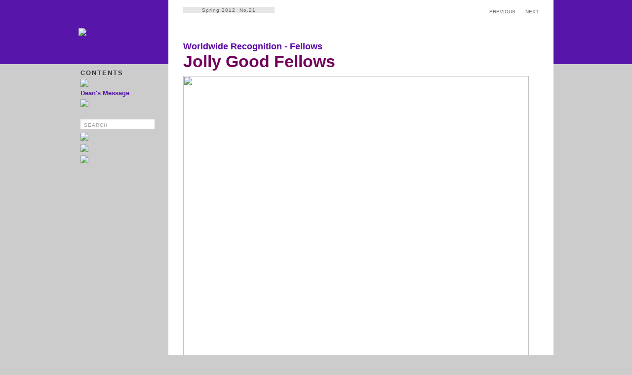

--- FILE ---
content_type: text/html; charset=UTF-8
request_url: https://epublish.hkust.edu.hk/cgi-bin/eng/story.php?id=21&catid=53&sid=165&keycode=50d2ef146671e4b907f56fd9a1a69ead&token=7020b2419a6bbd0349c23b44899bdfc5
body_size: 9669
content:
 

 

<html>
<head>
<meta http-equiv="imagetoolbar" content="no">
<meta http-equiv="Content-Type" content="text/html; charset=utf-8">

<title>ENGINEERING NEWSLETTER - INFOCUS  - Jolly Good Fellows - Spring 2012  No.21</title>
<link rel="alternate" type="application/rss+xml" title="ENGINEERING NEWSLETTER - INFOCUS  - Jolly Good Fellows" href="https://epublish.ust.hk/cgi-bin/eng/story_xml.php?id=21" />

<meta name="title" content="Jolly Good Fellows" /> 
<meta name="description" content="Jolly Good Fellows" /> 
<link rel="image_src" href="https://epublish.ust.hk/story/1336977844_1.jpg" />

	<!--link href="style_c.css" type="text/css" rel="stylesheet"-->
<script type="text/javascript" src="../../js/function.js"></script>
<script type="text/javascript" src="../../js/jslb_ajax.js" charset="big5"></script> 

<style>
.t_cont {font-family: arial, helvetica, sans-serif; font-size:13px; font-weight:bold; color:#333333; letter-spacing:2px}
a.t_cont { font-family: arial, helvetica, sans-serif; font-size:13px; font-weight:bold; color:#333333; letter-spacing:2px; text-decoration: none}
a.t_cont:visited {font-family: arial, helvetica, sans-serif; font-size:13px; font-weight:bold; color:#333333; letter-spacing:2px; text-decoration: none}
a.t_cont:hover { font-family: arial, helvetica, sans-serif; font-size:13px; font-weight:bold; color:#333333; letter-spacing:2px; text-decoration: none}


.content {font-family: arial, helvetica, sans-serif; font-size:12px; color:#666666; line-height:18px;}
.content2 {font-family: arial, helvetica, sans-serif; font-size:14px; line-height:20px; color:#454545; }
.content3 {font-family: arial, helvetica, sans-serif; font-size:14px; line-height:18px; color:#666666; }
.title {font-family: arial, helvetica, sans-serif; font-size:17px; font-weight:bold;  color:5815aa; }
.title2 {font-family: arial, helvetica, sans-serif; font-size:18px; font-weight:bold;  color:5815aa; }
.brown {font-family: arial, helvetica, sans-serif; font-size:34px; font-weight:bold;  color:#72015D; }
.grey {font-family: arial, helvetica, sans-serif; font-size:18px; font-weight:bold;  color:#5b04a5; }
.grey2 {font-family: arial, helvetica, sans-serif; font-size:18px; font-weight:bold;  color:; }
.caption {font-family: arial, helvetica, sans-serif; font-size:12px;  color:#7E7EBE; }
.more_about {font-family: arial, helvetica, sans-serif; font-size:11px; letter-spacing:3px; color:#999999; }
.inside {font-family: arial, helvetica, sans-serif; font-size:34px; font-weight:bold; color:#CCCCCC; }
.search_t {font-family: arial, helvetica, sans-serif; font-size:36px; font-weight:bold; color:#CCCCCC; }
.topics {font-family: arial, helvetica, sans-serif; font-size:18px; color:#999999; }
.topics2 {font-family: arial, helvetica, sans-serif; font-size:18px; font-weight:bold; color:#666666; }
.search {font-family: arial, helvetica, sans-serif; font-size:10px; color:#999999; }
.year {font-family: arial, helvetica, sans-serif; font-size:16px; font-weight:bold; color:#666666; }
.white {font-family: arial, helvetica, sans-serif; font-size:12px; color:#FFFFFF; }
a.white { font-family: "Arial", "Helvetica", "sans-serif"; font-size: 12px; color: #FFFFFF; font-weight:bold; text-decoration: none}
a.white:visited { font-family: "Arial", "Helvetica", "sans-serif"; font-size: 12px; color: #FFFFFF; font-weight:bold; text-decoration: none}
a.white:hover { font-family: "Arial", "Helvetica", "sans-serif"; font-size: 12px; color: #FFFFFF; font-weight:bold; text-decoration: none}
a.pullcolor { font-family: "Arial", "Helvetica", "sans-serif"; font-size: 12px; color: 5815aa; font-weight:bold; text-decoration: none}
a.pullcolor:visited { font-family: "Arial", "Helvetica", "sans-serif"; font-size: 12px; color: 5815aa; font-weight:bold; text-decoration: none}
a.pullcolor:hover { font-family: "Arial", "Helvetica", "sans-serif"; font-size: 12px; color: 5815aa; font-weight:bold; text-decoration: none}

a.content_link { font-family: "Arial", "Helvetica", "sans-serif"; font-size: 12px; font-weight:bold; line-height:18px; color: #636363; text-decoration: none}
a.content_link:visited { font-family: "Arial", "Helvetica", "sans-serif"; font-size: 12px; font-weight:bold; line-height:18px; color: #636363; text-decoration: none}
a.content_link:hover { font-family: "Arial", "Helvetica", "sans-serif"; font-size: 12px; font-weight:bold; line-height:18px;color: #636363; text-decoration: none}

a.title2 {font-family: arial, helvetica, sans-serif; font-size:13px; font-weight:bold;  color:5815aa; text-decoration: none}
a.title2:visited {font-family: arial, helvetica, sans-serif; font-size:13px; font-weight:bold;  color:5815aa; text-decoration: none}
a.title2:hover {font-family: arial, helvetica, sans-serif; font-size:13px; font-weight:bold;  color:5815aa; text-decoration: none}


.content_link2 { font-family: "Arial", "Helvetica", "sans-serif"; font-size: 12px; font-weight:bold; line-height:18px; color: #363636; text-decoration: none}
a.content_link2 { font-family: "Arial", "Helvetica", "sans-serif"; font-size: 12px; font-weight:bold; line-height:18px; color: #363636; text-decoration: none}
a.content_link2:visited { font-family: "Arial", "Helvetica", "sans-serif"; font-size: 12px; font-weight:bold; line-height:18px; color: #363636; text-decoration: none}
a.content_link2:hover { font-family: "Arial", "Helvetica", "sans-serif"; font-size: 12px; font-weight:bold; line-height:18px;color: #363636; text-decoration: none}

a.sml { font-family: "Arial", "Helvetica", "sans-serif"; font-size: 12px; color: #666666 ;  line-height:16px; text-decoration: none; }
a.sml:visited { font-family: "Arial", "Helvetica", "sans-serif"; font-size: 12px; color: #666666 ;  line-height:16px; text-decoration: none; }
a.sml:hover { font-family: "Arial", "Helvetica", "sans-serif"; font-size: 12px; color: #666666 ;  line-height:16px; text-decoration: none; }
a.sml2 { font-family: "Arial", "Helvetica", "sans-serif"; font-size: 11px; color: #999999;  line-height:16px; text-decoration: none;}
a.sml2:visited { font-family: "Arial", "Helvetica", "sans-serif"; font-size: 11px; color: #999999;  line-height:16px; text-decoration: none}
a.sml2:hover { font-family: "Arial", "Helvetica", "sans-serif"; font-size: 11px; color: #999999;  line-height:16px; text-decoration: none}


       
.tag1 { font-family: "Arial", "Helvetica", "sans-serif"; font-size: 11px; color: #999999; text-decoration: none}
a.tag1 { font-family: "Arial", "Helvetica", "sans-serif"; font-size: 11px; color: #999999; text-decoration: none}
a.tag1:visited { font-family: "Arial", "Helvetica", "sans-serif"; font-size: 11px;  color: #999999; text-decoration: none}
a.tag1:hover { font-family: "Arial", "Helvetica", "sans-serif"; font-size: 11px; color: #363636; text-decoration: none}

a.m_link { font-family: "Arial", "Helvetica", "sans-serif"; font-size: 11px; line-height:14px; color: #666666; text-decoration: none}
a.m_link:visited { font-family: "Arial", "Helvetica", "sans-serif"; font-size: 11px; line-height:14px; color: #666666; text-decoration: none}
a.m_link:hover { font-family: "Arial", "Helvetica", "sans-serif"; font-size: 11px line-height:14px;color: #000000; text-decoration: none}
a.m_link2 { font-family: "Arial", "Helvetica", "sans-serif"; font-size: 11px; line-height:14px; color: #000000; text-decoration: none}
a.m_link2:visited { font-family: "Arial", "Helvetica", "sans-serif"; font-size: 11px; line-height:14px; color: #000000; text-decoration: none}
a.m_link2:hover { font-family: "Arial", "Helvetica", "sans-serif"; font-size: 11px; line-height:14px; color: #000000; text-decoration: none}

a.c_link { font-family: "Arial", "Helvetica", "sans-serif"; font-size: 12px; font-weight:bold; color: #666666; text-decoration: none}
a.c_link:visited { font-family: "Arial", "Helvetica", "sans-serif"; font-size: 12px; font-weight:bold; color: #666666; text-decoration: none}
a.c_link:hover { font-family: "Arial", "Helvetica", "sans-serif"; font-size: 12px; font-weight:bold; color: 5815aa; text-decoration: none}
a.c_link2 { font-family: "Arial", "Helvetica", "sans-serif"; font-size: 12px; font-weight:bold; color: 5815aa; text-decoration: none}
a.c_link2:visited { font-family: "Arial", "Helvetica", "sans-serif"; font-size: 12px; font-weight:bold; color: 5815aa; text-decoration: none}
a.c_link2:hover { font-family: "Arial", "Helvetica", "sans-serif"; font-size: 12px; font-weight:bold; color: #666666; text-decoration: none}

a.paging { font-family: "Arial", "Helvetica", "sans-serif"; font-size: 11px; letter-spacing:1px; color: #999999; text-decoration: none}
a.paging:visited { font-family: "Arial", "Helvetica", "sans-serif"; font-size: 11px;  letter-spacing:1px; color: #999999; text-decoration: none}
a.paging:hover { font-family: "Arial", "Helvetica", "sans-serif"; font-size: 11px; letter-spacing:1px; color: #999999; text-decoration: none}
a.paging_num { font-family: "Arial", "Helvetica", "sans-serif"; font-size: 12px; font-weight:bold; letter-spacing:1px; color: #9A9A9A; text-decoration: none}
a.paging_num:visited { font-family: "Arial", "Helvetica", "sans-serif"; font-size: 12px; font-weight:bold; letter-spacing:1px; color: #9A9A9A; text-decoration: none}
a.paging_num:hover { font-family: "Arial", "Helvetica", "sans-serif"; font-size: 12px; font-weight:bold; letter-spacing:1px; color: #9A9A9A; text-decoration: none}
.paging_num2 { font-family: "Arial", "Helvetica", "sans-serif"; font-size: 12px; font-weight:bold; letter-spacing:1px; color: #666666; text-decoration: none}


.link1{ font-family: "Arial", "Helvetica", "sans-serif"; font-size: 10px; color: #666666;}
a.link1 { font-family: "Arial", "Helvetica", "sans-serif"; font-size: 10px;  color: #666666; text-decoration: none}
a.link1:visited { font-family: "Arial", "Helvetica", "sans-serif"; font-size: 10px;  color: #666666; text-decoration: none}
a.link1:hover { font-family: "Arial", "Helvetica", "sans-serif"; font-size: 10px; color: #373737; text-decoration: none}
.lang{ font-family: "Arial", "Helvetica", "sans-serif"; font-size: 12px; color: #666666;}
a.lang { font-family: "Arial", "Helvetica", "sans-serif"; font-size: 12px;  color: #FFFFFF; text-decoration: none}
a.lang:visited { font-family: "Arial", "Helvetica", "sans-serif"; font-size: 12px;  color: #FFFFFF; text-decoration: none}
a.lang:hover { font-family: "Arial", "Helvetica", "sans-serif"; font-size: 12px; color: #FFFFFF; text-decoration: none}
.footer{ font-family: "Arial", "Helvetica", "sans-serif"; font-size: 10px;  letter-spacing:1px; color: #666666;}
a.footer { font-family: "Arial", "Helvetica", "sans-serif"; font-size: 9px;  color: #B0B0B0; text-decoration: none}
a.footer:visited { font-family: "Arial", "Helvetica", "sans-serif"; font-size: 9px;  color: #B0B0B0; text-decoration: none}
a.footer:hover { font-family: "Arial", "Helvetica", "sans-serif"; font-size: 9px; color: #363636;; text-decoration: none}
.orange{ font-family: "Arial", "Helvetica", "sans-serif"; font-size: 12px; color: #CC6600;}
a.orange { font-family: "Arial", "Helvetica", "sans-serif"; font-size: 12px;  color: #CC6600; text-decoration: none}
a.orange:visited { font-family: "Arial", "Helvetica", "sans-serif"; font-size: 12px;  color: #CC6600; text-decoration: none}
a.orange:hover { font-family: "Arial", "Helvetica", "sans-serif"; font-size: 12px; color: #CC6600; text-decoration: none}

a.pdf { font-family: "Arial", "Helvetica", "sans-serif"; font-size: 9px;  color: #9A9A9A; text-decoration: none}
a.pdf:visited { font-family: "Arial", "Helvetica", "sans-serif"; font-size: 9px;  color: #9A9A9A; text-decoration: none}
a.pdf:hover { font-family: "Arial", "Helvetica", "sans-serif"; font-size: 9px; color: #9A9A9A; text-decoration: none}
a.year { font-family: "Arial", "Helvetica", "sans-serif"; font-size: 10px;  color: #666666; text-decoration: none}
a.year:visited { font-family: "Arial", "Helvetica", "sans-serif"; font-size: 10px;  color: #666666; text-decoration: none}
a.year:hover { font-family: "Arial", "Helvetica", "sans-serif"; font-size: 10px; color: #666666; text-decoration: none}

.select2 {
font-family: Arial, Helvetica, sans-serif; 
border-style: solid; 
border-color: 5815aa; 
width:174px;
font-size: 12px;
font-weight: normal;
color: #FFFFFF;
background-color: 5815aa;
//text-decoration: blink;
arrow-color: #ffffff;
margin:0px;
padding:0px;
// border: 12px solid red; 
}

.txt_Filed2 {

	font-family: "Arial", "Verdana", "Helvetica", "sans-serif";
	font-size: 11px;
	text-decoration: none;
	border: 1pt solid #999999;
	margin: 0px;
	
}

/*
.img1 { 
background-image: url("https://epublish.ust.hk/eng/images/footer.jpg"); 
background-position: 0% 100%; 
background-repeat:no-repeat; 
padding-left:0px; 
padding-top:0px; 
padding-bottom:75px; 
} 
*/

.img2 { 
padding-left:0px; 
padding-right:0px; 
padding-top:0px; 
padding-bottom:0px; 

} 
</style>
<script>
function img_link(v) {
document.getElementById("imgmenu"+v).src="https://epublish.ust.hk/eng/images/arrow2.jpg";
}
function img_link_out(v) {
document.getElementById("imgmenu"+v).src="https://epublish.ust.hk/eng/images/arrow.jpg";
}

function change_menu3(v) {
document.getElementById("menud"+v).style.background="5815aa";
document.getElementById("linkd"+v).className="white";
}

function change_menu3_out(v) {
document.getElementById("menud"+v).style.background="#FFFFFF";
document.getElementById("linkd"+v).className="pullcolor";
}

function clearsearch(mycontrol){
	if(mycontrol.value == "SEARCH")
		mycontrol.value = "";
}	
function showsearch(mycontrol){
	if(mycontrol.value == "")
		mycontrol.value = "SEARCH";
}	
	
function open_menu(){
	if (document.getElementById("pullmenu").style.display=="inline") {
	document.getElementById("pullmenu").style.display="none";
	} else {
	document.getElementById("pullmenu").style.display="inline";	
	}
}	
	
function change_cat(v) {
	location.href=v;
}

function display_cat(v) {

var cur = document.getElementById("cur_catid").value;
if (v != cur) {
document.getElementById("catid"+v).style.display="inline";	
document.getElementById("catid"+cur).style.display="none";
document.getElementById("cur_catid").value = v;
}
	
}
/*
var winH;
var winW;
	
	if (parseInt(navigator.appVersion)>3) {
	 if (navigator.appName=="Netscape") {
	  winW = window.innerWidth;
	  winH = window.innerHeight;
	 }
	 if (navigator.appName.indexOf("Microsoft")!=-1) {
	  winW = document.body.offsetWidth;
	  winH = document.body.offsetHeight;
	 }
	}
	
	
	winW2 = (winW - 962) / 2;
	*/
</script>
</head>

	
<body style="margin:0" bgcolor="#CCCCCC">
<table border=0 cellspacing=0 cellpadding=0 width=100% align=center height=100%>
<tr>
<td width=50% valign=top>
	<div style="height:130; background-color:5815aa"></div>
</td>
<td height=200 valign=top align=center class=img2>
	<A name="a"></a>
	<table border=0 cellspacing=0 cellpadding=0 width=962 align=center height=100% >
	<tr>
	<td valign=top align=left >
		<table border=0 cellspacing=0 cellpadding=0 width=100% height=100%>
		<tr>
		<Td width=202 valign=top align=left>
			
			<table border=0 cellspacing=0 cellpadding=0 width=100% height=100%>
						<tr><Td width=202 valign=middle align=left height=130 bgcolor=5815aa><a href="index.php?id=21&keycode=dcbb4aa69ebe0f39b2b3ce2597c921c1&token=06273a7456c7349f3daba7f48f248f47"><img src="https://epublish.ust.hk/issue/1337161229_1.jpg" border=0 align=top></a></td></tr>
			<tr><Td width=202 valign=top align=center background="https://epublish.ust.hk/eng/images/menu_bg.jpg" style="background-repeat:repeat-y;" height=100%>
				<table border=0 cellspacing=0 cellpadding=0 width=174>
				<!--tr><Td height=10></td></tr>
				
				<tr><Td valign=top align=left>
					<table border=0 cellspacing=0 cellpadding=0 width=174 class=white>
					<tr>
					<Td valign=middle align=center width=150 height=20 style="padding-left:0px;" bgcolor=5815aa><b>Spring 2012  No.21</b></td>
					<Td valign=top align=left width=24 height=20 bgcolor=5815aa><A href="javascript:open_menu();"><img src="https://epublish.ust.hk/eng/images/pull_arrow.gif" align=top border=0></a></td>
					</tr>
					</table>
				</td></tr>
				<tr><Td valign=top align=left> 
				
				<div id=pullmenu style="position:absolute; width:174; padding-left:0px; padding-bottom:0px; display:none">
					<table border=0 cellspacing=0 cellpadding=0 width=174 class=caption bgcolor=#FFFFFF>
										<tr><Td id=menud1 valign=middle align=left height=20 style="padding-left:10px;" bgcolor=#FFFFFF><A OnMouseOver='javascript:change_menu3(1);' OnMouseOut='javascript:change_menu3_out(1);' id=linkd1 href="inside.php?id=21&keycode=dcbb4aa69ebe0f39b2b3ce2597c921c1&token=06273a7456c7349f3daba7f48f248f47" class=pullcolor>Inside this issue</a></td></tr>
										</table>
				</div>
					
				
				</td></tr-->
					
									
				<tr><Td height=10></td></tr>
				<tr><Td valign=top align=left class=t_cont><A href="inside.php?id=21&keycode=dcbb4aa69ebe0f39b2b3ce2597c921c1&token=06273a7456c7349f3daba7f48f248f47" class=t_cont>CONTENTS</a></td></tr>
				<tr><Td height=5></td></tr>
				<tr><Td valign=top align=left><img src="https://epublish.ust.hk/eng/images/m_line.jpg"></td></tr> 	
				<tr><Td height=5></td></tr>
								<tr><Td valign=top align=left class=title2><A href="story.php?id=21&catid=48&sid=160&keycode=6fb112905098366a485ce28a9abea632&token=06273a7456c7349f3daba7f48f248f47" class="title2">Dean's Message</td></tr> 
				<tr><Td height=5></td></tr>
				<tr><Td valign=top align=left id=catid48 style="display:none">
					<table border=0 cellpadding=0 cellspacing=0>
									
					<tr><Td height=8></td></tr>
					<tr><Td valign=top align=left>
						<table border=0 cellpadding=0 cellspacing=0>
						<tr>
						<Td valign=top align=left style="padding-top:3px"><img id=imgmenu11 src="https://epublish.ust.hk/eng/images/arrow.jpg"></td>
						<Td valign=top align=left><A onMouseOut="javascript:img_link_out('11');"  onMouseOver="javascript:img_link('11');" href="story.php?id=21&catid=48&sid=160&keycode=6fb112905098366a485ce28a9abea632&token=06273a7456c7349f3daba7f48f248f47" class=m_link>
						Dean's Message						</a>
						</td>
						</tr>
						</table>
					</td></tr>
					<tr><Td height=1></td></tr>
					
													<tr><Td height=10></td></tr>
					</table>
					</td></tr>
				<tr><Td valign=top align=left><img src="https://epublish.ust.hk/eng/images/m_line.jpg"></td></tr> 	
				<tr><Td height=5></td></tr>
												<input type=hidden name=cur_catid id=cur_catid value="53">
				
				<tr><Td height=20></td></tr>
				<tr><Td valign=top align=left>
					<form id=searchform name=searchform method=get action="search.php" style="margin:0">
						<table border=0 cellspacing=0 cellpadding=0>
						<tr>
							<td><input name=txtN id=txtN value="SEARCH" type="text" onclick="clearsearch(this)" onblur="showsearch(this)" style="padding-left:7px; padding-top:3px; font-family: arial, helvetica, sans-serif; font-size:10px; letter-spacing:1px; color:#9A9A9A; border:0; height:20; width:150; "></td>
							<td><input type="image" src="https://epublish.ust.hk/eng/images/search_icon.jpg" border=0 align=top></td>
						</tr>
						</table>
						<input type="hidden" name="radI" id="radI" value="21">
						<input type="hidden" name="id" id="id" value="21">
						<input type="hidden" name="token" value="06273a7456c7349f3daba7f48f248f47">
					</form>
				</td></tr>
				<!--
				<tr><Td height=7></td></tr>
								<tr><Td valign=top align=left><A href="index.php?id=106&keycode=3c7ab3c51c5cd7c610d6e65bddf38f34&token=06273a7456c7349f3daba7f48f248f47"><img onMouseOver="this.src='https://epublish.ust.hk/eng/images/current_on.jpg'" onMouseOut="this.src='https://epublish.ust.hk/eng/images/current.jpg'"  src="https://epublish.ust.hk/eng/images/current.jpg" border=0 align=top></a></td></tr>
				-->
				
				<tr><Td height=7></td></tr>
								<tr><Td valign=top align=left><A href="archive.php?id=21&keycode=dcbb4aa69ebe0f39b2b3ce2597c921c1&token=06273a7456c7349f3daba7f48f248f47"><img onMouseOver="this.src='https://epublish.ust.hk/eng/images/archives_on.jpg'" onMouseOut="this.src='https://epublish.ust.hk/eng/images/archives.jpg'" src="https://epublish.ust.hk/eng/images/archives.jpg" border=0 align=top></a></td></tr>
				
				<tr><Td height=7></td></tr>
								
								
								<tr><Td valign=top align=left><A href="http://www.seng.ust.hk/web/eng/enewsletter_sub.php" target=_blank><img onMouseOver="this.src='https://epublish.ust.hk/eng/images/subscribe_on.jpg'" onMouseOut="this.src='https://epublish.ust.hk/eng/images/subscribe.jpg'" src="https://epublish.ust.hk/eng/images/subscribe.jpg" border=0 align=top></a></td></tr>	
									
					
				<tr><Td height=7></td></tr>
												<tr><Td valign=top align=left><A href="story_xml.php?id=21&token=06273a7456c7349f3daba7f48f248f47"><img onMouseOver="this.src='https://epublish.ust.hk/eng/images/rss_on.jpg'" onMouseOut="this.src='https://epublish.ust.hk/eng/images/rss.jpg'" src="https://epublish.ust.hk/eng/images/rss.jpg" border=0 align=top></a></td></tr>
				<tr><Td height=7></td></tr>
								
			
						
				</table>
			
			</td></tr>
			</table>
		</td>
		<Td width=766 valign=top align=left bgcolor=#FFFFFF style="padding-left:30px; padding-right:30px; padding-top:14px">	
<script type="text/javascript" src="https://code.jquery.com/jquery-latest.js"></script>
<script src="../../js/jquery-1.7.2.min.js"></script>
<script src="../../js/lightbox.js"></script>
<link href="../../lightbox.css" rel="stylesheet" />
<script>

function playvideo(myvideo){
	
	var myhtml;
	
	document.getElementById("imgbgdiv").style.display = "";
		
	var myh = $(document).height();
	var myw = $(window).width();

	var myhtml;
	
	
	myhtml = "<table cellpadding=0 cellspacing=0 border=0 height="+myh+" width="+myw+" >";
	myhtml += "<tr><td align=right height="+myh+" width="+myw+" id=pphtml2 >";
	//myhtml += "<A href=\"javascript:close();\"><img alt='' src='../../../vii/eng/images/spacer.gif' border=0 height="+myh+" width="+myw+"></a>";
	myhtml += "</td></tr>"
	myhtml += "</table>";
	
	
	document.getElementById("imgbgdiv").innerHTML = myhtml;
	
	
	document.getElementById("imgbgdiv").style.height = myh + "px";
	document.getElementById("imgbgdiv").style.width = myw + "px";
	
	var myw2 = (myw - 659) / 2;	// 670
	document.getElementById("imgdiv").style.left = myw2 + "px";
	document.getElementById("imgdiv").style.top = "100px";
	document.getElementById("imgdiv").style.display="";
	
	var link1 = myvideo;
	
	myhtml = "<table border=0 align=center height=414>";
	myhtml += "<tr><td colspan=3 align=center>";
	
	myhtml += "	<table border=0 cellspacing=0 cellpadding=0 width=659 align=center>";	
	myhtml += "	<tr><Td valign=top align=right><A href='javascript:close();'><img src='../../eng/images/close2.jpg' border=0></a>";
	myhtml += "	</td>";
	myhtml += "	</tr>";
	myhtml += "	<tr><Td valign=top align=left><iframe src='"+ link1 + "' width='700px' height='500px' frameborder=0 ></td></tr>";
	myhtml += "	</table>";

	myhtml += "";
	myhtml += "</td></tr>";
	
	myhtml += "</table>";
	document.getElementById("imgdiv").innerHTML = myhtml;
	
    document.getElementById("imgdiv").style.display="";
    window.location = "#";
	
}

function close() {
	 document.getElementById("imgdiv").style.display="none";
	 document.getElementById("imgbgdiv").style.display = "none";
}

function change_linkbg(v) {
document.getElementById("linkbg"+v).style.backgroundColor ="#FFFFFF";
}
function change_linkbg2(v) {
document.getElementById("linkbg"+v).style.backgroundColor ="#F3F3F3";
}
</script>	
			<table border=0 cellspacing=0 cellpadding=0 width=100%>
			<tr><Td valign=top align=left>
				<table border=0 cellspacing=0 cellpadding=0 width=100%>
				<tr>
				<Td valign=top align=left>
					<table border=0 cellspacing=0 cellpadding=0>
					<tr><Td valign=top align=left>
						<table border=0 cellspacing=0 cellpadding=0>
						<tr>
													<td bgcolor="#E6E6E6" style="padding-top:1px; padding-left: 38; padding-right:38; letter-spacing:1px; cursor:pointer" class="link1" onclick="window.location = 'inside.php?id=21&keycode=dcbb4aa69ebe0f39b2b3ce2597c921c1&token=06273a7456c7349f3daba7f48f248f47'" >Spring 2012  No.21</a></td>
							
						</tr>
						</table>
					</td></tr>
					</table>
				</td>
				<Td valign=top align=right height=20>
					

					<table border=0 cellspacing=0 cellpadding=0 height=20>
					<tr>
					<Td valign=middle  align=left><a href='story.php?id=21&catid=53&sid=194&keycode=aaa8f5f11bbc76b5feb210205df40445&token=06273a7456c7349f3daba7f48f248f47' class=link1>PREVIOUS</a></td>
					<td width=20></td>
					<Td valign=middle  align=left><a href='story.php?id=21&catid=55&sid=167&keycode=3acbda224dd5e6d715d14600b16c76c9&token=06273a7456c7349f3daba7f48f248f47' class=link1>NEXT</a></td>
										
					</tr>
					</table>
				</td>
				</tr>
				</table>
			</td></tr>
			<tr><Td height=10></td></tr>
			<tr><Td valign=top align=left>
				 <script>
function open2(url ,w ,h) {
	
window.open(url,'','height='+h+', location=0, menubar=0, resizable=1, scrollbars=1, status=0, titlebar=0, toolbar=0, width='+w);
}
</script>	
				<!-- template -->
				<table border=0 cellspacing=0 cellpadding=0 width=100%>
				<tr><Td height=40></td></tr>
								<tr><Td valign=top align=left class=grey>Worldwide Recognition - Fellows</td></tr>
												<tr><Td valign=top align=left class=brown>Jolly Good Fellows</td></tr>
												
				<tr><Td height=10></td></tr>
				
				<tr><Td valign=top align=left>
					<table border=0 cellspacing=0 cellpadding=0 width=100%>
															<tr><Td valign=top align=left><img src='https://epublish.ust.hk/story/1336977844_1.jpg' align=top width=700></td></tr>
										<tr><Td valign=top align=left class=caption style="padding-top:3px"></td></tr>
					</table>	
				</td></tr>
				<tr><Td height=20></td></tr>
				<tr><Td valign=top class=content2 style="padding-right:100px; text-align:justify;">
				<p> <br />
<table border="0" cellspacing="5" cellpadding="0" width="100%" bgcolor="#72015d">
    <tbody>
        <tr>
            <td style="text-align: center" class="content2"><span style="color: #ffffff"><strong>INSTITUTE OF ELECTRICAL AND ELECTRONICS ENGINEERS (IEEE)</strong></span></td>
        </tr>
    </tbody>
</table>
</p>
<p class="content2">Celebrations were certainly in order in December when six School of Engineering professors were elected 2012 Fellows of the Institute of Electrical and Electronics Engineers (IEEE). HKUST had the highest number of newly elevated IEEE Fellows among universities and institutions in Asia, bringing the total number of IEEE Fellows at the University to 26. The University gained more new IEEE Fellows than countries such as Korea, Singapore and Australia.</p>
<p>The IEEE is the world’s leading professional association for advancing technology for humanity, with 395,000 members in more than 160 countries. Fellowship is the highest grade of membership and is a distinction reserved for select members with outstanding accomplishments. The number of Fellows chosen in any one year is limited to 0.1% of the total voting membership.</p>
<p>The association is a leading authority on areas ranging from aerospace systems, computers and telecommunications to biomedical engineering, electric power and consumer electronics. Of the total Fellows at HKUST, 18 are from the Department of Electronic and Computer Engineering, six from the Department of Computer Science and Engineering, and one from the Department of Mechanical Engineering.</p>
<table border="0" cellspacing="20" cellpadding="0" width="100%" bgcolor="#e8daf4">
    <tbody>
        <tr>
            <td>
            <table border="0" cellspacing="0" cellpadding="0" width="130" align="right">
                <tbody>
                    <tr>
                        <td> </td>
                        <td><img alt="" align="right" width="120" src="http://epublish.ust.hk/upload/infocus_spring2012/12_oAu.jpg" /></td>
                    </tr>
                </tbody>
            </table>
            <p class="content2"><strong>Prof Oscar Au</strong>, <em>Electronic and Computer Engineering, Director of Multimedia Technology Research Center </em></p>
            <p style="text-align: left" class="content2">Cited for contributions to multimedia coding and security. Prof Au’s fast motion estimation algorithms have been accepted into the ISO/IEC 14496-7 MPEG-4 international video coding standard and the China AVS-M standard, and he holds eight US patents on his signal processing techniques.</p>
            </td>
        </tr>
        <tr>
            <td>
            <table border="0" cellspacing="0" cellpadding="0" width="130" align="right">
                <tbody>
                    <tr>
                        <td> </td>
                        <td><img alt="" align="right" width="120" src="http://epublish.ust.hk/upload/infocus_spring2012/12_RCheng.jpg" /></td>
                    </tr>
                </tbody>
            </table>
            <p class="content2"><strong>Prof Roger Cheng</strong>,<em> Electronic and Computer Engineering, Associate Dean of Engineering (Undergraduate Studies) </em></p>
            <p class="content2">Elected for work on multiuser communications in wireless systems. Prof Cheng’s research interests extend across multiuser information theory, code division multiple access (CDMA) technology, and OFDM and OFDMA technology. He has 19 patents and patent applications.</p>
            </td>
        </tr>
        <tr>
            <td>
            <table border="0" cellspacing="0" cellpadding="0" width="130" align="right">
                <tbody>
                    <tr>
                        <td> </td>
                        <td><img alt="" align="right" width="120" src="http://epublish.ust.hk/upload/infocus_spring2012/12_VLau.jpg" /></td>
                    </tr>
                </tbody>
            </table>
            <p class="content2"><strong>Prof Vincent Lau</strong>, <em>Electronic and Computer Engineering, Founder and Co-director of Huawei-HKUST Innovation Laboratory </em></p>
            <p class="content2">Recognized for contributions to wireless communication systems with channel feedback. He holds 28 US patents on various advanced wireless technologies and is the key contributor for four IEEE 802.22 (cognitive radio) specifications.</p>
            </td>
        </tr>
        <tr>
            <td>
            <table border="0" cellspacing="0" cellpadding="0" width="130" align="right">
                <tbody>
                    <tr>
                        <td> </td>
                        <td><img alt="" align="right" width="120" src="http://epublish.ust.hk/upload/infocus_spring2012/12_JSin.jpg" /></td>
                    </tr>
                </tbody>
            </table>
            <p class="content2"><strong>Prof Johnny Sin</strong>, <em>Electronic and Computer Engineering, Director of the Nanoelectronics Fabrication Facility, Director of the Semiconductor Product Analysis and Design Enhancement Center </em></p>
            <p class="content2">Cited for his work on the design and commercialization of power semiconductor devices. Prof Sin’s design has been widely used in home appliances, portable electronics, mobiles and automotive equipment. He is the holder of 12 patents.</p>
            </td>
        </tr>
        <tr>
            <td>
            <table border="0" cellspacing="0" cellpadding="0" width="130" align="right">
                <tbody>
                    <tr>
                        <td> </td>
                        <td><img alt="" align="right" width="120" src="http://epublish.ust.hk/upload/infocus_spring2012/12_DTsang.jpg" /></td>
                    </tr>
                </tbody>
            </table>
            <p class="content2"><strong>Prof Danny Tsang</strong>, <em>Electronic and Computer Engineering, Associate Director of NIE Social Media Lab</em></p>
            <p class="content2">Recognized for research on the optimization of communications networks. Prof Tsang   invented the 64B/65B encoding now adopted by the International Telecommunication Union (ITU)’s Generic Framing Procedure recommendation GFP-T (ITU-T G.7041/Y.1303). He has been awarded three US patents and one Chinese patent.</p>
            </td>
        </tr>
        <tr>
            <td>
            <table border="0" cellspacing="0" cellpadding="0" width="130" align="right">
                <tbody>
                    <tr>
                        <td><strong> </strong></td>
                        <td><strong><img alt="" align="right" width="120" src="http://epublish.ust.hk/upload/infocus_spring2012/12_QZhang.jpg" /></strong></td>
                    </tr>
                </tbody>
            </table>
            <p class="content2"><strong>Prof Qian Zhang</strong>, <em>Computer Science and Engineering, Founder and Co-director of Huawei-HKUST Innovation Laboratory, Director of Digital Life Research Center</em></p>
            <p class="content2">Honored for her contributions to the mobility and spectrum management of wireless networks and mobile communications. Prof Zhang is the inventor of about 30 international patents. In December, she also received the Chinese Young Scientists Award from the China Association for Science and Technology.</p>
            </td>
        </tr>
    </tbody>
</table>
<p><span style="color: #72015d"><strong>Globally Renowned Across Engineering</strong></span></p>
<p>In addition to IEEE, the members of several other prestigious international organizations have acknowledged the tremendous input of School of Engineering faculty members to their respective fields by selecting them as Fellows.</p>
<p>
<table border="0" cellspacing="5" cellpadding="0" width="100%" bgcolor="#72015d">
    <tbody>
        <tr>
            <td style="text-align: center" class="content2">
            <p><span style="color: #ffffff"><strong>AMERICAN SOCIETY OF MECHANICAL ENGINEERS (ASME)<br />
            INTERNATIONAL SOCIETY OF INDOOR AIR QUALITY AND CLIMATE (ISIAQ)</strong></span></p>
            </td>
        </tr>
    </tbody>
</table>
<table border="0" cellspacing="20" cellpadding="0" width="100%" bgcolor="#e8daf4">
    <tbody>
        <tr>
            <td>
            <table border="0" cellspacing="0" cellpadding="0" width="130" align="right">
                <tbody>
                    <tr>
                        <td> </td>
                        <td><img alt="" align="right" width="120" height="148" src="http://epublish.ust.hk/upload/infocus_spring2012/03_Christopher_Leung.jpg" /></td>
                    </tr>
                </tbody>
            </table>
            <p class="content2"><strong>Prof Christopher Chao</strong>, <em>Mechanical Engineering, Associate Dean of Engineering (Research & Graduate Studies), Director of the Building Energy Research Center, Associate Director of the Center for Sustainable Energy Technology</em></p>
            <p class="content2">Prof Chao has been elected an ASME Fellow, a top honor in the mechanical engineering field. Nominated by their peers, ASME Fellows are recognized for their outstanding engineering achievements and have had 10 or more years of active practice and continuous membership. ASME has over 120,000 members in over 150 countries but only 3,000-plus members have attained the grade of Fellow. In addition, Prof Chao has also been elected to ISIAQ’s Academy of Fellows, the most prestigious international recognition in the field of indoor air quality studies. Election to the Academy is based on contributions to the field via outstanding research and/or technological development. His research areas include energy, thermofluids, and indoor air science.</p>
            </td>
        </tr>
    </tbody>
</table>
</p>
<p>
<table border="0" cellspacing="5" cellpadding="0" width="100%" bgcolor="#72015d">
    <tbody>
        <tr>
            <td style="text-align: center" class="content2"><span style="color: #ffffff"><strong>INTERNATIONAL WATER ASSOCIATION (IWA)</strong></span></td>
        </tr>
    </tbody>
</table>
<table border="0" cellspacing="20" cellpadding="0" width="100%" bgcolor="#e8daf4">
    <tbody>
        <tr>
            <td>
            <table border="0" cellspacing="0" cellpadding="0" width="130" align="right">
                <tbody>
                    <tr>
                        <td> </td>
                        <td><img alt="" align="right" width="120" height="148" src="http://epublish.ust.hk/upload/infocus_spring2012/12_GChen.jpg" /></td>
                    </tr>
                </tbody>
            </table>
            <p class="content2"><strong>Prof Guanghao Chen</strong>, <em>Civil and Environmental Engineering</em></p>
            <p class="content2">In being elected to IWA Fellowship, Prof Chen becomes a member of an elite group of global water professionals renowned for their guidance and leadership in the world of water science, technology and management. His research interests include sustainable sewage treatment systems; sludge minimization in bio-treatment; sewer process modeling; MBR process optimization; low-cost and compact wastewater treatment technology. Prof Chen is the first Hong Kong scholar to receive this prestigious honor. The IWA has a global network of 10,000 water professionals.</p>
            </td>
        </tr>
    </tbody>
</table>
</p>
<p>
<table border="0" cellspacing="5" cellpadding="0" width="100%" bgcolor="#72015d">
    <tbody>
        <tr>
            <td style="text-align: center" class="content2"><span style="color: #ffffff"><strong>SOCIETY OF PLASTICS ENGINEERS (SPE)</strong></span></td>
        </tr>
    </tbody>
</table>
<table border="0" cellspacing="20" cellpadding="0" width="100%" bgcolor="#e8daf4">
    <tbody>
        <tr>
            <td>
            <table border="0" cellspacing="0" cellpadding="0" width="130" align="right">
                <tbody>
                    <tr>
                        <td> </td>
                        <td><img alt="" align="right" width="120" height="148" src="http://epublish.ust.hk/upload/infocus_spring2012/12_FGao.jpg" /></td>
                    </tr>
                </tbody>
            </table>
            <p class="content2"><strong>Prof Furong Gao</strong>, <em>Chemical and Biomolecular Engineering, Director of Center for Polymer Processing and Systems</em></p>
            <p class="content2">Prof Gao was recognized for his studies and discoveries related to injection molding machine control. His research interests span process modeling, control and monitoring; polymer processing; applications of neural networks, fuzzy systems and expert systems. He is the first to be accorded this honor in Mainland China and Hong Kong.</p>
            </td>
        </tr>
    </tbody>
</table>
</p>
<p>
<table border="0" cellspacing="5" cellpadding="0" width="100%" bgcolor="#72015d">
    <tbody>
        <tr>
            <td style="text-align: center" class="content2"><span style="color: #ffffff"><strong>INTERNATIONAL UNION OF LABORATORIES AND EXPERTS IN CONSTRUCTION MATERIALS, SYSTEMS AND STRUCTURES (RILEM)</strong></span></td>
        </tr>
    </tbody>
</table>
<table border="0" cellspacing="20" cellpadding="0" width="100%" bgcolor="#e8daf4">
    <tbody>
        <tr>
            <td>
            <table border="0" cellspacing="0" cellpadding="0" width="130" align="right">
                <tbody>
                    <tr>
                        <td> </td>
                        <td><img alt="" align="right" width="120" height="148" src="http://epublish.ust.hk/upload/infocus_spring2012/12_CLeung.jpg" /></td>
                    </tr>
                </tbody>
            </table>
            <p class="content2"><strong>Prof Christopher Leung</strong>, <em>Department Head, Civil and Environmental Engineering</em></p>
            <p class="content2">Prof Leung is the first from an institution in Greater China to be named a RILEM Fellow. The organization is a leading international association for the advancement of construction materials and their application in structures. Since the Fellow grade was inaugurated in 1994, only 51 have been elected. Prof Leung’s research interests focus on construction materials, micromechanics of fiber composites, fracture mechanics, optical fiber sensors, and the application of composites in civil engineering.</p>
            </td>
        </tr>
    </tbody>
</table>
</p>
<p>
<table border="0" cellspacing="5" cellpadding="0" width="100%" bgcolor="#72015d">
    <tbody>
        <tr>
            <td style="text-align: center" class="content2"><span style="color: #ffffff"><strong>THE ASSOCIATION FOR COMPUTATIONAL LINGUISTICS (ACL)</strong></span></td>
        </tr>
    </tbody>
</table>
<table border="0" cellspacing="20" cellpadding="0" width="100%" bgcolor="#e8daf4">
    <tbody>
        <tr>
            <td>
            <table border="0" cellspacing="0" cellpadding="0" width="130" align="right">
                <tbody>
                    <tr>
                        <td> </td>
                        <td><img alt="" align="right" width="120" height="148" src="http://epublish.ust.hk/upload/infocus_spring2012/12_DWu.jpg" /></td>
                    </tr>
                </tbody>
            </table>
            <p class="content2"><strong>Prof Dekai Wu</strong>, <em>Computer Science and Engineering, Human Language Technology Center</em></p>
            <p class="content2">Named among the first 17 Founding Fellows of the prestigious ACL, Prof Wu was cited for his significant contribution to machine translation and inversion transduction grammar. Prof Wu pioneered machines that learn by themselves to translate between Chinese and English, as well as the world’s first public web translation service in 1995 at HKUST, a forerunner of Google Translate and Yahoo’s Babelfish. A top global researcher in the artificial intelligence and cognitive science fields of natural language processing, language engineering, and human language technology, he is one of the only two ACL Founding Fellows from Asia and the only one from Greater China.</p>
            </td>
        </tr>
    </tbody>
</table>
</p>				</td></tr>
				</table>
				<!-- end --> 
			</td></tr>
			<tr><Td height=75></td></tr>
			
			<tr><Td valign=top align=left>
							
			</td></tr>
			
			
			<tr><Td height=25></td></tr>
			<tr><Td valign=top align=left>
				
			</td></tr>
			</table>
			
			
			


		
 <script>
function fbs_click(v) {
//u=location.href;
t=document.title;
//v = encodeURI(v);
//alert(v);
//var myParams = 'id=' + escape(id) + '&catid=' + escape(catid) + '&sid=' + escape(sid); 
//var fooBar = 'http://www.facebook.com/share.php?u=' + escape('http://project3.creasant.com/hkust/eng/story.php?' + myParams); 

//window.open(fooBar,'sharer','toolbar=0,status=0,width=626,height=436');
 
 	u=encodeURIComponent(v);
          
          d=encodeURIComponent("desc");

//window.open('http://fb-share-control.com?u='+u+'&amp;t='+t+'&amp;i='+i+'&amp;d='+d,'sharer','toolbar=0,status=0,width=626,height=636');

window.open('http://www.facebook.com/sharer.php?u='+encodeURIComponent(v)+'&t='+encodeURIComponent(t),'sharer','toolbar=0,status=0,width=626,height=436');
//window.open('http://www.facebook.com/sharer.php?u='+encodeURIComponent(u)+'&t='+encodeURIComponent(t),'sharer','toolbar=0,status=0,width=626,height=436');
//return false;
}

function t_click() {
u=location.href;
t=document.title;
//URLRquest('/http://twitter.com/share?url=http://bit.ly/fKYLIN&text=I just got a free Flex AutoComplete Component courtesy of @Flextras It rocks! Be sure to get your own');   
window.open('http://twitter.com/share?url=https://epublish.ust.hk/cgi-bin/eng/index.php?id=21','sharer2','toolbar=0,status=0,width=626,height=436');
//return false;
}

function open_print(id,catid,sid) {
window.open('story_print.php?token=06273a7456c7349f3daba7f48f248f47&id='+id+'&catid='+catid+'&sid='+sid,'HKUST','resizable=1, scrollbars=1, status=1, toolbar=1,width=785,height=436');
	
}
function open_print2(id,catid,sid) {
window.open('inside_print.php?token=06273a7456c7349f3daba7f48f248f47&id='+id,'HKUST','resizable=1, scrollbars=1, status=1, toolbar=1,width=785,height=436');
	
}
</script>
			<table border=0 cellspacing=0 cellpadding=0 width=100%>
			<tr><Td height=20></td></tr>
			<tr><Td valign=top align=left>
								 
				<table border=0 cellspacing=0 cellpadding=0 class=content width=100%>
				<tr>
				<Td valign=top align=left>
					<table border=0 cellspacing=4 cellpadding=0 class=content>
					<tr>
					<Td valign=top align=left><script>
                    var addthis_hide_embed = true;
                    </script><a href="http://www.addthis.com/bookmark.php?v=250&pub=xa-4a518e9f1fba9eba"  onclick="return addthis_sendto()"><img src="https://epublish.ust.hk/eng/images/btn_n1.jpg" border=0 align=top
                    ></a><script type="text/javascript" src="http://s7.addthis.com/js/250/addthis_widget.js?pub=xa-4a518e9f1fba9eba">
                    </script></td>
                    								<Td valign=top align=left><A href="javascript:fbs_click('https://epublish.ust.hk/cgi-bin/eng/story.php?id=21&catid=53&sid=165&keycode=50d2ef146671e4b907f56fd9a1a69ead');"><img src="https://epublish.ust.hk/eng/images/btn_n2.jpg" align=top border=0></a></td>
					<Td valign=top align=left><A href="javascript:t_click();"><img src="https://epublish.ust.hk/eng/images/btn_n3.jpg" align=top border=0></a></td>
					
										<Td valign=top align=left><A href="invite.php?id=21&catid=53&sid=165&keycode=50d2ef146671e4b907f56fd9a1a69ead&token=06273a7456c7349f3daba7f48f248f47"><img src="https://epublish.ust.hk/eng/images/btn_n4.jpg" align=top border=0></a></td>
					<Td valign=top align=left><A href="javascript:open_print(21, 53, 165);"><img src="https://epublish.ust.hk/eng/images/btn_n5.jpg" align=top border=0></a></td>
															</tr>
					</Table>
				<Td valign=top align=right><A href="#a"><img src="https://epublish.ust.hk/eng/images/btn_top.jpg" align=top border=0></a></td>
				</tr>	
				</table>
											</td></tr>	
			
			<tr><Td height=70></td></tr>
			<tr><Td valign=bottom align=left class=footer style="padding-bottom:5px">
												<table border=0 cellspacing=0 cellpadding=0 class=footer>
				<tr>
				<Td valign=top align=left>&copy; SCHOOL OF ENGINEERING, HKUST &nbsp;&nbsp;ALL RIGHTS RESERVED.</td>
				<Td width=15></td>
				<Td valign=top align=left><A href="about.php?id=21&keycode=dcbb4aa69ebe0f39b2b3ce2597c921c1&token=06273a7456c7349f3daba7f48f248f47" class=footer>ABOUT INFOCUS</td>
				<Td width=15></td>
				<Td valign=top align=left><A href="mailto:sengpr@ust.hk" class=footer>CONTACT US</td>
				<Td width=15></td>
				<Td valign=top align=left><A href="http://www.ust.hk/privacy-policy/" target=_blank class=footer>PRIVACY POLICY</td>
				</tr>
				</table>
				
				
			</td></tr>
			<tr><Td height=30></td></tr>
			</table>
		
		</td>
		</tr>
		</table>
	</td>
	</tr>
	
	</table>
</td>

<td width=50% valign=top>
	<div style="height:130; background-color:5815aa"></div>
</td>
</tr>
</table>

<div style="z-index: 1000; position: absolute; top:0; left:0; height:100%; background-color: #000000; opacity:0.85; filter:alpha(opacity=85)"  id="imgbgdiv"  ></div>
<div style="z-index: 2000; position: absolute; top:0;" id="imgdiv" ></div>
	
</body>	
</html>

<Script>
//alert(getAbsoluteLeft("imga"));
</script>
		